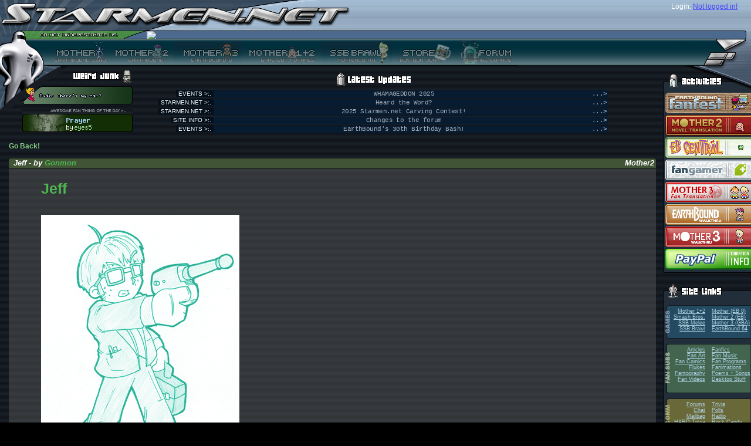

--- FILE ---
content_type: text/html; charset=utf-8
request_url: https://reid.fangamer.com/vote/vote.php?id=2788&stuffFirstLetter=R&stuff=AuthASC&stuffPageNumber=17
body_size: 4527
content:

<!DOCTYPE html PUBLIC "-//W3C//DTD XHTML 1.0 Strict//EN" "http://www.w3.org/TR/xhtml1/DTD/xhtml1-strict.dtd">
<html xmlns="http://www.w3.org/1999/xhtml" xml:lang="en">
<head>
	<title>STARMEN.NET - EarthBound / Mother 3 Goodness.</title>
		<link rel="stylesheet" type="text/css" href="/include/new/base.css?v=1" />
	<link rel="shortcut icon" href="http://starmen.net/favicon.ico" />

	<!--[if lt IE 7]>
		<link rel="stylesheet" type="text/css" href="/include/new/ie6.css" media="screen" />
	<![endif]-->
	<!--[if IE 7]>
		<link rel="stylesheet" type="text/css" href="/include/new/ie7.css" media="screen" />
	<![endif]-->
	<script src="/js/prototype.js" type="text/javascript"></script>
	<script src="/js/scriptaculous.js?load=effects" type="text/javascript"></script>
	<script src="/js/lightbox.js" type="text/javascript"></script>
	<script src="/js/ufo.js" type="text/javascript"></script>
	<script src="/js/zebra.js" type="text/javascript"></script>
	<script src="/js/countdown.js" type="text/javascript"></script>
		<!--<link rel="stylesheet" type="text/css" href="http://icecast.fobby.net/radiopsi_img_css.xsl" />-->
	<link rel="alternate" type="application/rss+xml"  href="http://starmendotnet.tumblr.com/rss" title="Starmen.Net">
</head>
<body id="fansubs">
<div id="header">
	<div class="top">
		<form action="http://starmen.net/forum/?t=login" method="post" id="login">
			<div>
				<div class="row">
					<span id="name"><label>Login:</label></span>
					<a href="https://forum.starmen.net/login/login_oauth" style="color:#4444ff">Not logged in!</a>				</div>
				<div class="row">
									</div>
			</div>
		</form>
		<h1><a href="/index.php"><img alt="Starmen.Net (Logo)" src="/include/new/images/normal/header-top-left.png" /></a></h1>
	</div>
	<div class="bottom">
		<div id="quote"><img src="http://starmen.net/include/quotes/300.png" /></div>
			<div id="badge"></div>
			<ul id="links">
				<li id="m1"><a href="/mother1" title=""><span></span></a></li>
				<li id="topbarstuff"><div style="display: none;"></div></li>
				<li id="m2"><a href="/mother2" title="Mother 2 (EarthBound)"><span>Mother 2 (EarthBound)</span></a></li>
				<li id="m3"><a href="/mother3" title="Mother 3 (EarthBound 64)"><span>Mother 3 (EarthBound 64)</span></a></li>
				<li id="m12"><a href="/mother12" title="Mother 1+2"><span>Mother 1+2</span></a></li>
				<li id="ssbb"><a href="/ssbb" title="Super Smash Bros. Brawl"><span>Super Smash Bros. Brawl</span></a></li>
				<li id="store"><a href="http://fangamer.net" title="Store"><span>Store</span></a></li>
				<li id="bbs"><a href="https://forum.starmen.net/forum" title="Forums"><span>Forums</span></a></li>
			</ul>
		</div>
	</div>
</div>
<hr class="hide" />
<div id="body">
	<div id="content">
				<h2 class="hide">News:</h2>
<script language="javascript">
<!--
var saveWidth = 0;
//function scaleImg(what){
//what = document.getElementById(what);
if (navigator.appName=="Netscape")
winW = window.innerWidth;
if (navigator.appName.indexOf("Microsoft")!=-1) {
winW = document.body.offsetWidth;
}
function scaleImg(what){
what = document.getElementById(what);
if (what.width>(winW-275) || saveWidth>(winW-275)) {
if (what.width==(winW-275))
what.width=saveWidth;

else
{
saveWidth = what.width;
what.style.cursor = "pointer";
what.width=(winW-275);
ThisImgResized = document.getElementById('ImgResized')
//alert (ThisImgResized.style.display);
ThisImgResized.style.display = "";
}

}
}
-->
</script>
<a href="">Go Back!</a><br/><br/><div class="news"><div class="title sitetitle"><div><h3><div style="float: right">&nbsp;Mother2</div>Jeff - by <a href="http://forum.starmen.net/?t=usrinfo&amp;id=126">Gonmon</a></h3></div></div><div class="text"><div class="top"><div class="IEsux"><a href="http://files.fobby.net/0000/0ae4/jeff_gon.jpg" style="font-size: 25px;">Jeff</a><br><br><span style="display: none;" ID="ImgResized"><b>This image has been resized for your convenience. <br/>Click on it to view the full size version.</b></span><br/><a href="http://files.fobby.net/0000/0ae4/jeff_gon.jpg"><img onLoad="scaleImg('submission')" id="submission" src="http://files.fobby.net/0000/0ae4/jeff_gon.jpg" border="0"></a><br><br>"Where's my pocket protector?"<br><br></div></div><div class="bottom"><span class="left"></span><span class="right"></span>
					</div></div></div><br /><br />
			<div class="fanart">
				<div class="header">
					<div><h3>Other Submissions by Gonmon</h3></div>
				</div>
				<div class="nav">
					<div class="letters">&lt;</div><div class="letters"><a href="/vote/vote.php?id=2788&stuff=AuthASC&stuffFirstLetter=G">G</a></div><div class="letters">&gt;</div>
					<div style="float: right"></div>
				</div>
				<div class="artarea">
					<a name="stuff"></a>

					<table class="dbTable">
						<tr>
							<th class="author"><u><b>Author</b></u>&nbsp;<a href="/vote/vote.php?id=2788&stuffFirstLetter=R&stuffPageNumber=17&stuff=AuthASC"><img src="/include/new/images/universal/arrowUp.png" class="arrow" alt="Sort Ascending" /></a>&nbsp;<a href="/vote/vote.php?id=2788&stuffFirstLetter=R&stuffPageNumber=17&stuff=AuthDESC"><img src="/include/new/images/universal/arrowDown.png" class="arrow" alt="Sort Descending" /></a></th>
							<th class="ttle"><b>Title</b>&nbsp;<a href="/vote/vote.php?id=2788&stuffFirstLetter=R&stuffPageNumber=17&stuff=TitleASC"><img src="/include/new/images/universal/arrowUp.png" class="arrow" alt="Sort Ascending" /></a>&nbsp;<a href="/vote/vote.php?id=2788&stuffFirstLetter=R&stuffPageNumber=17&stuff=TitleDESC"><img src="/include/new/images/universal/arrowDown.png" class="arrow" alt="Sort Descending" /></a></th>
							<th class="description"><b>Description</b>&nbsp;<a href="/vote/vote.php?id=2788&stuffFirstLetter=R&stuffPageNumber=17&stuff=DescASC"><img src="/include/new/images/universal/arrowUp.png" class="arrow" alt="Sort Ascending" /></a>&nbsp;<a href="/vote/vote.php?id=2788&stuffFirstLetter=R&stuffPageNumber=17&stuff=DescDESC"><img src="/include/new/images/universal/arrowDown.png" class="arrow" alt="Sort Descending" /></a></th>
							<th class="date"><b>Date</b>&nbsp;<a href="/vote/vote.php?id=2788&stuffFirstLetter=R&stuffPageNumber=17&stuff=DateASC"><img src="/include/new/images/universal/arrowUp.png" class="arrow" alt="Sort Ascending" /></a>&nbsp;<a href="/vote/vote.php?id=2788&stuffFirstLetter=R&stuffPageNumber=17&stuff=DateDESC"><img src="/include/new/images/universal/arrowDown.png" class="arrow" alt="Sort Descending" /></a></th>
							<th class="score"><b>Rank</b>&nbsp;<a href="/vote/vote.php?id=2788&stuffFirstLetter=R&stuffPageNumber=17&stuff=RankASC"><img src="/include/new/images/universal/arrowUp.png" class="arrow" alt="Sort Ascending" /></a>&nbsp;<a href="/vote/vote.php?id=2788&stuffFirstLetter=R&stuffPageNumber=17&stuff=RankDESC"><img src="/include/new/images/universal/arrowDown.png" class="arrow" alt="Sort Descending" /></a></th>
						</tr>
					</table>
				</div>
				<div class="nav"><div class="letters"><a href="/vote/vote.php?id=2788&stuffFirstLetter=R&stuff=AuthASC&stuffPageNumber=1#stuff">1</a></div><div class="letters"><a href="/vote/vote.php?id=2788&stuffFirstLetter=R&stuff=AuthASC&stuffPageNumber=2#stuff">2</a></div><div class="letters"><a href="/vote/vote.php?id=2788&stuffFirstLetter=R&stuff=AuthASC&stuffPageNumber=3#stuff">3</a></div><div class="letters"><a href="/vote/vote.php?id=2788&stuffFirstLetter=R&stuff=AuthASC&stuffPageNumber=4#stuff">4</a></div><div class="letters"><a href="/vote/vote.php?id=2788&stuffFirstLetter=R&stuff=AuthASC&stuffPageNumber=5#stuff">5</a></div><div class="letters"><a href="/vote/vote.php?id=2788&stuffFirstLetter=R&stuff=AuthASC&stuffPageNumber=6#stuff">6</a></div><div class="letters"><a href="/vote/vote.php?id=2788&stuffFirstLetter=R&stuff=AuthASC&stuffPageNumber=7#stuff">7</a></div><div class="letters"><a href="/vote/vote.php?id=2788&stuffFirstLetter=R&stuff=AuthASC&stuffPageNumber=8#stuff">8</a></div><div class="letters"><a href="/vote/vote.php?id=2788&stuffFirstLetter=R&stuff=AuthASC&stuffPageNumber=9#stuff">9</a></div><div class="letters"><a href="/vote/vote.php?id=2788&stuffFirstLetter=R&stuff=AuthASC&stuffPageNumber=10#stuff">10</a></div><div class="letters"><a href="/vote/vote.php?id=2788&stuffFirstLetter=R&stuff=AuthASC&stuffPageNumber=11#stuff">11</a></div><div class="letters"><a href="/vote/vote.php?id=2788&stuffFirstLetter=R&stuff=AuthASC&stuffPageNumber=12#stuff">12</a></div><div class="letters"><a href="/vote/vote.php?id=2788&stuffFirstLetter=R&stuff=AuthASC&stuffPageNumber=13#stuff">13</a></div><div class="letters"><a href="/vote/vote.php?id=2788&stuffFirstLetter=R&stuff=AuthASC&stuffPageNumber=14#stuff">14</a></div><div class="letters"><a href="/vote/vote.php?id=2788&stuffFirstLetter=R&stuff=AuthASC&stuffPageNumber=15#stuff">15</a></div><div class="letters"><a href="/vote/vote.php?id=2788&stuffFirstLetter=R&stuff=AuthASC&stuffPageNumber=16#stuff">16</a></div><div class="letters">17</div>
				</div>
			</div></div>  
    <div id="junk">  
        <div class="title">  
            <h2>Junk:</h2>  
        </div>  
        <div id="weirdjunk">  
            <div class="title">  
                <h3>Weird Junk:</h3>  
            </div>  
                  
            <ul id="toplefter">  
                <li id="ebtod"><a href="/whatisebtod.php"><span>Earthbound Thing of the Day.</span></a></li>  
                <li id="aftod"><a href="/vote/vote.php?id=10417"><span>Awesome Fan Thing of the Day.</span></a></li>  
            </ul>  
            <!div id="ebtod"><!/div>  
            <!div id="aftod"><!/div>  
        </div>  
         
 
  <div id="latestupdates"  style="text-align:center;"><!--<a href="http://fangamer.net/products/awesomeness?ref=smn-frontpage-aweness&utm_source=smn&utm_medium=banner&utm_campaign=frontpage_aweness"><img src="http://starmen.net/images/aweness2011.png" alt="Awesomeness Combo Pack! Shirtness + Hatness + Howntownpins + the new PK Yomega, the Eagle Lander. The most popular combo pack EVER is BACK!" title="Awesomeness Combo Pack! Shirtness + Hatness + Howntownpins + the new PK Yomega, the Eagle Lander. The most popular combo pack EVER is BACK!" width="473" height="126" style="border:none;margin:0;padding:0;" /></a><a href="http://fangamer.net/products/shirtness?ref=smn-frontpage-sn&utm_source=smn&utm_medium=banner&utm_campaign=frontpage_sn"><img src="http://starmen.net/images/sn2011.png" width="155" height="126" style="border:none;margin:0;padding:0;" alt="Shirtness - $23" title="Shirtness - $23" /></a> -->
    
            <div class="title" style="margin-top:6px;">  
                <h3>Latest Updates:</h3>  
            </div> <div class="update">
  <span class="section">
    <span>EVENTS &gt;:.</span>
  </span>
  <span class="text">
    <span class="ellipsis">...&gt;</span>
    <!--<a href="http://fangamer.net/products/hatness">Hatness - OMG A MR. BASEBALL HAT AND FOR ONLY FIFTEEN DOLLARS?!</a>-->
    WHAMAGEDDON 2025  </span>
</div>
  <div class="update">
  <span class="section">
    <span>STARMEN.NET &gt;:.</span>
  </span>
  <span class="text">
    <span class="ellipsis">...&gt;</span>
    <!--<a href="http://fangamer.net/products/hatness">Hatness - OMG A MR. BASEBALL HAT AND FOR ONLY FIFTEEN DOLLARS?!</a>-->
    Heard the Word?  </span>
</div>
  <div class="update">
  <span class="section">
    <span>STARMEN.NET &gt;:.</span>
  </span>
  <span class="text">
    <span class="ellipsis">...&gt;</span>
    <!--<a href="http://fangamer.net/products/hatness">Hatness - OMG A MR. BASEBALL HAT AND FOR ONLY FIFTEEN DOLLARS?!</a>-->
    2025 Starmen.net Carving Contest!  </span>
</div>
  <div class="update">
  <span class="section">
    <span>SITE INFO &gt;:.</span>
  </span>
  <span class="text">
    <span class="ellipsis">...&gt;</span>
    <!--<a href="http://fangamer.net/products/hatness">Hatness - OMG A MR. BASEBALL HAT AND FOR ONLY FIFTEEN DOLLARS?!</a>-->
    Changes to the forum  </span>
</div>
  <div class="update">
  <span class="section">
    <span>EVENTS &gt;:.</span>
  </span>
  <span class="text">
    <span class="ellipsis">...&gt;</span>
    <!--<a href="http://fangamer.net/products/hatness">Hatness - OMG A MR. BASEBALL HAT AND FOR ONLY FIFTEEN DOLLARS?!</a>-->
    EarthBound's 30th Birthday Bash!  </span>
</div>
  

        </div>  
    </div>  
</div>  
<div id="side">  
    <div id="activities">  
        <div class="title"><h2>Activities:</h2></div>  
        <div class="container">  
<!-- 
            <div style="activity"><a href="http://fangamer.com/fanfest/m3/2010"><img  
src="/include/activities/m3fanfest2010.png" style="border: 0;" alt="MOTHER 3 Fanfest - August 6-27 2010" /></a></div>  
--> 
            <div class="activity"><a href="http://fangamer.com/fanfest/eb/2011"><img src="/include/activities/sidebar_ebff10.png" style="border: 0;" alt="EarthBound Fanfest 2010" title="EarthBound Fanfest 2010 -- better than sliced Nutella." /></a></div>  
            <div class="activity"><a href="http://novel.fobby.net"><img src="/include/activities/sidebar_m2novelization2.png" style="border: 0;" alt="MOTHER 2 Novel Translation Project!" /></a></div>  
            <div class="activity"><a href="http://earthboundcentral.com"><img src="/include/activities/ebcentral_banner.png" style="border: 0;" alt="EarthBound Central -- Good News for the Modern Fan" /></a></div>  
            <div class="activity"><a href="http://fangamer.net"><img src="/include/activities/sidebar_fangamer.png" style="border: 0;" alt="Fangamer Banner" title="Fangamer -- nerd stuff you need, when you need a good nerding." /></a></div>  
            <div class="activity"><a href="http://mother3.fobby.net"><img src="/include/activities/m3fantrans.png" style="border: 0;" alt="MOTHER 3 Fan Translation" /></a></div>  
            <div class="activity"><a href="http://walkthrough.starmen.net/earthbound"><img src="/include/activities/sidebar_ebwalkthru.png" style="border: 0;" alt="Starmen.Net EarthBound Walkthrough" /></a></div>  
            <div class="activity"><a href="http://walkthrough.starmen.net/mother3"><img src="/include/activities/m3walkthrough.png" style="border: 0;" alt="Starmen.Net Mother 3 Walkthrough" /></a></div>  
            <div class="activity"><a href="http://starmen.net/radio/schedule.php"><div id="radiopsiImg"></div></a></div>  
            <div class="activity"><a href="/donate"><img src="/include/activities/donations.png" style="border: 0;" alt="Donate to Starmen.Net!" /></a></div>  
          
        </div>  
        <div class="bottom"></div>  
    </div>  
    <div id="sitelinks">  
        <div class="title"><h2>Site Links:</h2></div>  
        <div class="container">  
            <ul id="games">  
                <li class="left"><a href="/mother12">Mother 1+2</a></li>  
                <li class="right"><a href="/mother1">Mother (EB 0)</a></li>  
                <li class="left"><a href="/smashbros">Smash Bros.</a></li>  
                <li class="right"><a href="/mother2">Mother 2 (EB)</a></li>  
                <li class="left"><a href="/ssbm">SSB Melee</a></li>  
                <li class="right"><a href="/mother3">Mother 3 (GBA)</a></li>  
                <li class="left"><a href="/ssbb">SSB:Brawl</a></li>  
                <li class="right"><a href="/eb64">EarthBound 64</a></li>  
            </ul>  
            <ul id="fansubs">  
                <li class="left"><a href="/articles">Articles</a></li>  
                <li class="right"><a href="/fanfics">Fanfics</a></li>  
                <li class="left"><a href="/fanart">Fan Art</a></li>  
                <li class="right"><a href="/fanmusic">Fan Music</a></li>  
                <li class="left"><a href="/comics">Fan Comics</a></li>  
                <li class="right"><a href="/fanprograms">Fan Programs</a></li>  
                <li class="left"><a href="/flukes">Flukes</a></li>  
                <li class="right"><a href="/fanimation">Fanimations</a></li>  
                <li class="left"><a href="/fantography">Fantography</a></li>  
                <li class="right"><a href="/poems">Poems + Songs</a></li>  
                <li class="left"><a href="/fanvideos">Fan Videos</a></li>  
                <li class="right"><a href="/desktop">Desktop Stuff</a></li>  
            </ul>  
            <ul id="comm">  
                <li class="left"><a href="http://forum.starmen.net">Forums</a></li>  
                <li class="right"><a href="/trivia">Trivia</a></li>  
                <li class="left"><a href="/chat">Chat</a></li>  
                <li class="right"><a href="/polls">Polls</a></li>  
                <li class="left"><a href="/mailbag">Mailbag</a></li>  
                <li class="right"><a href="/radio">Radio</a></li>  
                <li class="left"><a href="/hardtrivia">HARD Trivia</a></li>  
                <li class="right"><a href="/rockcandy">Rock Candy</a></li>  
            </ul>  
            <ul id="goods">  
                <li class="left"><a href="/merchandise">Merchandise</a></li>  
                <li class="right"><a href="/merchandise/auctions">Auctions</a></li>  
                <li class="left"><a href="/merchandise/buyables">Buyables</a></li>  
                <li class="right"><a href="http://fangamer.net/">Fangamer</a></li>  
                <li class="left"><a href="/merchandise/importing">Importing</a></li> 
                <li class="right"><a href="http://fangamer.net/">Store</a></li>  
            </ul>  
            <ul id="labs">  
                <li class="left"><a href="/pkhack">PK Hack</a></li>  
                <li class="right"><a href="/credits">Credits</a></li>  
                <li class="left"><a href="/mother2/ebdb">EBDB</a></li>  
                <li class="right"><a href="/stonehenge/bluedisks">Blue Disk Saga</a></li>  
                <li class="left"><a href="http://walkthrough.starmen.net">Walkthroughs</a></li>  
                <li class="right"><a href="/recommendations">Recommend.</a></li>  
                <li class="left"><a href="/events">Events</a></li>  
            </ul>  
            <ul id="site">  
                <li class="left"><a href="/donate">Donations</a></li>  
                <li class="right"><a href="/stonehenge">Stonehenge</a></li>  
                <li class="left"><a href="/siteinfo">Site Info</a></li>  
                <li class="right"><a href="/submit">Submit</a></li>  
                <li class="left"><a href="/siteinfo/media.php">Press</a></li>  
            </ul>  
        </div>  
        <div class="bottom"></div>  
    </div>  
    <div style="margin: 16px 0;"><div style="background: url(/include/rightbar/side-rightbar-title-sitegray-974-Site%20Info.png) no-repeat; height: 36px; width: 150px; margin: 0 0 0px 0;">
			<h2 style="display: none;">Site Info:</h2>
		</div>
		<div style="padding: 4px 2px 2px 4px; background: url(/include/new/images/universal/side-rightbar-container-sitegray.png) repeat-y; font-size: 10px;">Wanna know more about the staffers?  The Site History?  The Forum Badge Guide?  All the info is <a href="http://starmen.net/siteinfo/">here</a>!</div><div style="background: url(/include/new/images/universal/side-rightbar-bottom-sitegray.png) no-repeat; height: 3px; width: 150px;"></div></div><div style="margin: 16px 0;"><div style="background: url(/include/rightbar/side-rightbar-title-poll-737-Polls.png) no-repeat; height: 36px; width: 150px; margin: 0 0 0px 0;">
			<h2 style="display: none;">Polls:</h2>
		</div>
		<div style="padding: 4px 2px 2px 4px; background: url(/include/new/images/universal/side-rightbar-container-poll.png) repeat-y; font-size: 10px;"><a href="/polls">How do you use Starmen.net?</a><br/><img src="/include/new/images/universal/side-polls-lastweek.png" alt="Last Week's Poll" /><br/>Which of the Super Smash Bros. Newcomers is your favourite?<br /><a href="/polls"><img src="/polls/chart.png.php?dataset=2&amp;size=small" style="border: 0;" alt="Image of Last Week's Poll" /></a>
</div><div style="background: url(/include/new/images/universal/side-rightbar-bottom-poll.png) no-repeat; height: 3px; width: 150px;"></div></div><div style="margin: 16px 0;"><div style="background: url(/include/rightbar/side-rightbar-title-commyellow-1068-Radio%20PSI.png) no-repeat; height: 36px; width: 150px; margin: 0 0 0px 0;">
			<h2 style="display: none;">Radio PSI:</h2>
		</div>
		<div style="padding: 4px 2px 2px 4px; background: url(/include/new/images/universal/side-rightbar-container-commyellow.png) repeat-y; font-size: 10px;">Bringing the EarthBound community together through the magic of music.</div><div style="background: url(/include/new/images/universal/side-rightbar-bottom-commyellow.png) no-repeat; height: 3px; width: 150px;"></div></div>  

</div>  

<script>
  if (navigator && navigator.doNotTrack) {
  }
  else {
  (function(i,s,o,g,r,a,m){i['GoogleAnalyticsObject']=r;i[r]=i[r]||function(){
  (i[r].q=i[r].q||[]).push(arguments)},i[r].l=1*new Date();a=s.createElement(o),
  m=s.getElementsByTagName(o)[0];a.async=1;a.src=g;m.parentNode.insertBefore(a,m)
  })(window,document,'script','//www.google-analytics.com/analytics.js','ga');

  ga('create', 'UA-251886-1', 'auto');
  ga('send', 'pageview');
}

</script>

<div style="padding:25px;">
<a href="https://forum.starmen.net/forum/rules/" style="font-size:12px;color:#ccc;">Privacy Policy</a>
</div>

</body>  
</html>
